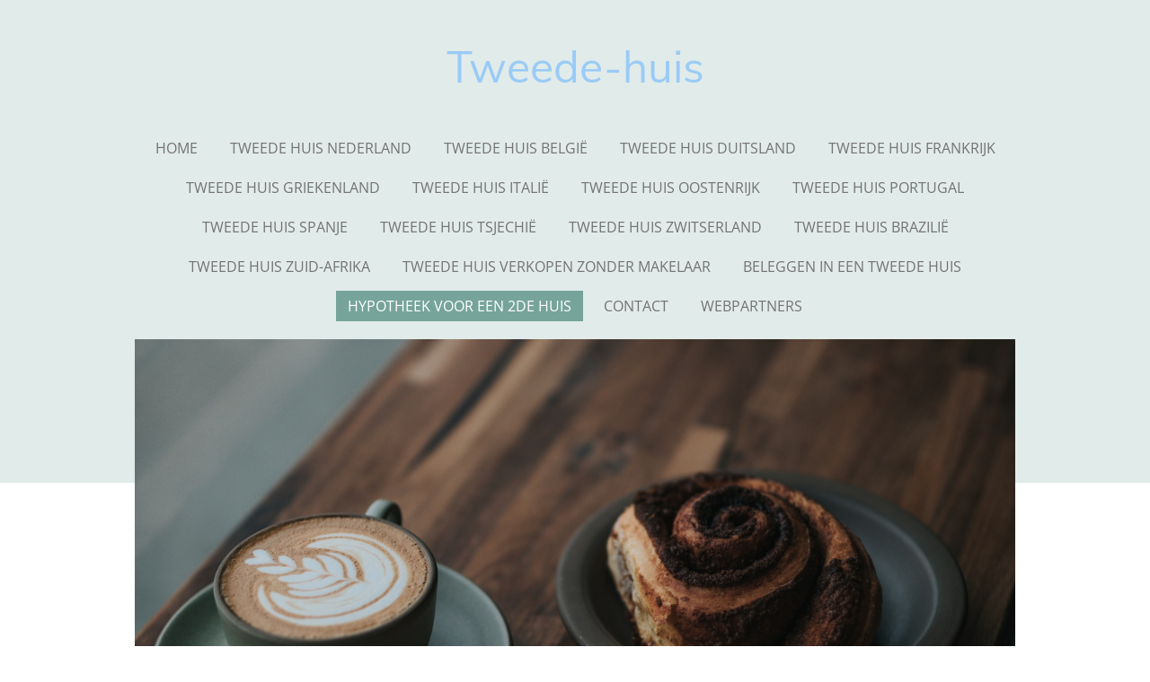

--- FILE ---
content_type: text/html; charset=UTF-8
request_url: https://tweedehuis.jouwweb.nl/hypotheek-voor-een-2de-huis
body_size: 9539
content:
<!DOCTYPE html>
<html lang="nl">
    <head>
        <meta http-equiv="Content-Type" content="text/html; charset=utf-8">
        <meta name="viewport" content="width=device-width, initial-scale=1.0, maximum-scale=5.0">
        <meta http-equiv="X-UA-Compatible" content="IE=edge">
        <link rel="canonical" href="https://tweedehuis.jouwweb.nl/hypotheek-voor-een-2de-huis">
        <link rel="sitemap" type="application/xml" href="https://tweedehuis.jouwweb.nl/sitemap.xml">
        <meta property="og:title" content="Hypotheek voor een 2de huis | Tweedehuis">
        <meta property="og:url" content="https://tweedehuis.jouwweb.nl/hypotheek-voor-een-2de-huis">
        <base href="https://tweedehuis.jouwweb.nl/">
        <meta name="description" property="og:description" content="informatief stuk over een hypotheek voor een tweede huis of vakantiewoning in binnen- of buitenland.">
                <script nonce="9bbceb9f560653b72708362a6d2f62a9">
            
            window.JOUWWEB = window.JOUWWEB || {};
            window.JOUWWEB.application = window.JOUWWEB.application || {};
            window.JOUWWEB.application = {"backends":[{"domain":"jouwweb.nl","freeDomain":"jouwweb.site"},{"domain":"webador.com","freeDomain":"webadorsite.com"},{"domain":"webador.de","freeDomain":"webadorsite.com"},{"domain":"webador.fr","freeDomain":"webadorsite.com"},{"domain":"webador.es","freeDomain":"webadorsite.com"},{"domain":"webador.it","freeDomain":"webadorsite.com"},{"domain":"jouwweb.be","freeDomain":"jouwweb.site"},{"domain":"webador.ie","freeDomain":"webadorsite.com"},{"domain":"webador.co.uk","freeDomain":"webadorsite.com"},{"domain":"webador.at","freeDomain":"webadorsite.com"},{"domain":"webador.be","freeDomain":"webadorsite.com"},{"domain":"webador.ch","freeDomain":"webadorsite.com"},{"domain":"webador.ch","freeDomain":"webadorsite.com"},{"domain":"webador.mx","freeDomain":"webadorsite.com"},{"domain":"webador.com","freeDomain":"webadorsite.com"},{"domain":"webador.dk","freeDomain":"webadorsite.com"},{"domain":"webador.se","freeDomain":"webadorsite.com"},{"domain":"webador.no","freeDomain":"webadorsite.com"},{"domain":"webador.fi","freeDomain":"webadorsite.com"},{"domain":"webador.ca","freeDomain":"webadorsite.com"},{"domain":"webador.ca","freeDomain":"webadorsite.com"},{"domain":"webador.pl","freeDomain":"webadorsite.com"},{"domain":"webador.com.au","freeDomain":"webadorsite.com"},{"domain":"webador.nz","freeDomain":"webadorsite.com"}],"editorLocale":"nl-NL","editorTimezone":"Europe\/Amsterdam","editorLanguage":"nl","analytics4TrackingId":"G-E6PZPGE4QM","analyticsDimensions":[],"backendDomain":"www.jouwweb.nl","backendShortDomain":"jouwweb.nl","backendKey":"jouwweb-nl","freeWebsiteDomain":"jouwweb.site","noSsl":false,"build":{"reference":"fec0291"},"linkHostnames":["www.jouwweb.nl","www.webador.com","www.webador.de","www.webador.fr","www.webador.es","www.webador.it","www.jouwweb.be","www.webador.ie","www.webador.co.uk","www.webador.at","www.webador.be","www.webador.ch","fr.webador.ch","www.webador.mx","es.webador.com","www.webador.dk","www.webador.se","www.webador.no","www.webador.fi","www.webador.ca","fr.webador.ca","www.webador.pl","www.webador.com.au","www.webador.nz"],"assetsUrl":"https:\/\/assets.jwwb.nl","loginUrl":"https:\/\/www.jouwweb.nl\/inloggen","publishUrl":"https:\/\/www.jouwweb.nl\/v2\/website\/4035\/publish-proxy","adminUserOrIp":false,"pricing":{"plans":{"lite":{"amount":"700","currency":"EUR"},"pro":{"amount":"1200","currency":"EUR"},"business":{"amount":"2400","currency":"EUR"}},"yearlyDiscount":{"price":{"amount":"8400","currency":"EUR"},"ratio":0.58,"percent":"58%","discountPrice":{"amount":"8400","currency":"EUR"},"termPricePerMonth":{"amount":"1200","currency":"EUR"},"termPricePerYear":{"amount":"12000","currency":"EUR"}}},"hcUrl":{"add-product-variants":"https:\/\/help.jouwweb.nl\/hc\/nl\/articles\/28594307773201","basic-vs-advanced-shipping":"https:\/\/help.jouwweb.nl\/hc\/nl\/articles\/28594268794257","html-in-head":"https:\/\/help.jouwweb.nl\/hc\/nl\/articles\/28594336422545","link-domain-name":"https:\/\/help.jouwweb.nl\/hc\/nl\/articles\/28594325307409","optimize-for-mobile":"https:\/\/help.jouwweb.nl\/hc\/nl\/articles\/28594312927121","seo":"https:\/\/help.jouwweb.nl\/hc\/nl\/sections\/28507243966737","transfer-domain-name":"https:\/\/help.jouwweb.nl\/hc\/nl\/articles\/28594325232657","website-not-secure":"https:\/\/help.jouwweb.nl\/hc\/nl\/articles\/28594252935825"}};
            window.JOUWWEB.brand = {"type":"jouwweb","name":"JouwWeb","domain":"JouwWeb.nl","supportEmail":"support@jouwweb.nl"};
                    
                window.JOUWWEB = window.JOUWWEB || {};
                window.JOUWWEB.websiteRendering = {"locale":"nl-NL","timezone":"Europe\/Amsterdam","routes":{"api\/upload\/product-field":"\/_api\/upload\/product-field","checkout\/cart":"\/winkelwagen","payment":"\/bestelling-afronden\/:publicOrderId","payment\/forward":"\/bestelling-afronden\/:publicOrderId\/forward","public-order":"\/bestelling\/:publicOrderId","checkout\/authorize":"\/winkelwagen\/authorize\/:gateway","wishlist":"\/verlanglijst"}};
                                                    window.JOUWWEB.website = {"id":4035,"locale":"nl-NL","enabled":true,"title":"Tweedehuis","hasTitle":false,"roleOfLoggedInUser":null,"ownerLocale":"nl-NL","plan":null,"freeWebsiteDomain":"jouwweb.site","backendKey":"jouwweb-nl","currency":"EUR","defaultLocale":"nl-NL","url":"https:\/\/tweedehuis.jouwweb.nl\/","homepageSegmentId":11855,"category":"website","isOffline":false,"isPublished":true,"locales":[],"allowed":{"ads":false,"credits":false,"externalLinks":true,"slideshow":true,"customDefaultSlideshow":true,"hostedAlbums":false,"moderators":false,"mailboxQuota":21,"statisticsVisitors":true,"statisticsDetailed":false,"statisticsMonths":0,"favicon":false,"password":false,"freeDomains":0,"freeMailAccounts":0,"canUseLanguages":false,"fileUpload":false,"legacyFontSize":true,"webshop":false,"products":-1,"imageText":false,"search":false,"audioUpload":false,"videoUpload":0,"allowDangerousForms":true,"allowHtmlCode":true,"mobileBar":false,"sidebar":true,"poll":false,"allowCustomForms":false,"allowBusinessListing":false,"allowCustomAnalytics":false,"allowAccountingLink":false,"digitalProducts":false,"sitemapElement":false},"mobileBar":{"enabled":false,"theme":"accent","email":{"active":true},"location":{"active":true},"phone":{"active":true},"whatsapp":{"active":false},"social":{"active":false,"network":"facebook"}},"webshop":{"enabled":false,"currency":"EUR","taxEnabled":false,"taxInclusive":true,"vatDisclaimerVisible":false,"orderNotice":"<p>Indien u speciale wensen heeft kunt u deze doorgeven via het Opmerkingen-veld in de laatste stap.<\/p>","orderConfirmation":"<p>Hartelijk bedankt voor uw bestelling! U ontvangt zo spoedig mogelijk bericht van ons over de afhandeling van uw bestelling.<\/p>","freeShipping":false,"freeShippingAmount":"0.00","shippingDisclaimerVisible":false,"pickupAllowed":false,"couponAllowed":false,"detailsPageAvailable":true,"socialMediaVisible":true,"termsPage":null,"termsPageUrl":null,"extraTerms":null,"pricingVisible":true,"orderButtonVisible":true,"shippingAdvanced":false,"shippingAdvancedBackEnd":false,"soldOutVisible":false,"backInStockNotificationEnabled":false,"canAddProducts":true,"nextOrderNumber":1,"allowedServicePoints":[],"sendcloudConfigured":false,"sendcloudFallbackPublicKey":"a3d50033a59b4a598f1d7ce7e72aafdf","taxExemptionAllowed":true,"invoiceComment":null,"emptyCartVisible":false,"minimumOrderPrice":null,"productNumbersEnabled":false,"wishlistEnabled":false,"hideTaxOnCart":false},"isTreatedAsWebshop":false};                            window.JOUWWEB.cart = {"products":[],"coupon":null,"shippingCountryCode":null,"shippingChoice":null,"breakdown":[]};                            window.JOUWWEB.scripts = ["website-rendering\/slideshow"];                        window.parent.JOUWWEB.colorPalette = window.JOUWWEB.colorPalette;
        </script>
                <title>Hypotheek voor een 2de huis | Tweedehuis</title>
                                            <link href="https://assets.jwwb.nl/assets/brand/jouwweb/icon/favicon.png?bust=2299e1307cbb69076146" rel="shortcut icon">                                                <link href="https://assets.jwwb.nl/assets/brand/jouwweb/icon/favicon.png?bust=2299e1307cbb69076146" rel="icon">                                        <meta property="og:image" content="https&#x3A;&#x2F;&#x2F;assets.jwwb.nl&#x2F;assets&#x2F;templates&#x2F;clean&#x2F;minimal&#x2F;img&#x2F;hero.png&#x3F;enable-io&#x3D;true&amp;enable&#x3D;upscale&amp;fit&#x3D;bounds&amp;width&#x3D;1200">
                                    <meta name="twitter:card" content="summary_large_image">
                        <meta property="twitter:image" content="https&#x3A;&#x2F;&#x2F;assets.jwwb.nl&#x2F;assets&#x2F;templates&#x2F;clean&#x2F;minimal&#x2F;img&#x2F;hero.png&#x3F;enable-io&#x3D;true&amp;enable&#x3D;upscale&amp;fit&#x3D;bounds&amp;width&#x3D;1200">
                                                    <script src="https://plausible.io/js/script.manual.js" nonce="9bbceb9f560653b72708362a6d2f62a9" data-turbo-track="reload" defer data-domain="shard10.jouwweb.nl"></script>
<link rel="stylesheet" type="text/css" href="https://gfonts.jwwb.nl/css?display=fallback&amp;family=Open+Sans%3A400%2C700%2C400italic%2C700italic%7CMuli%3A400%2C700%2C400italic%2C700italic" nonce="9bbceb9f560653b72708362a6d2f62a9" data-turbo-track="dynamic">
<script src="https://assets.jwwb.nl/assets/build/website-rendering/nl-NL.js?bust=af8dcdef13a1895089e9" nonce="9bbceb9f560653b72708362a6d2f62a9" data-turbo-track="reload" defer></script>
<script src="https://assets.jwwb.nl/assets/website-rendering/runtime.e9aaeab0c631cbd69aaa.js?bust=0df1501923f96b249330" nonce="9bbceb9f560653b72708362a6d2f62a9" data-turbo-track="reload" defer></script>
<script src="https://assets.jwwb.nl/assets/website-rendering/103.3d75ec3708e54af67f50.js?bust=cb0aa3c978e146edbd0d" nonce="9bbceb9f560653b72708362a6d2f62a9" data-turbo-track="reload" defer></script>
<script src="https://assets.jwwb.nl/assets/website-rendering/main.f656389ec507dc20f0cb.js?bust=d20d7cd648ba41ec2448" nonce="9bbceb9f560653b72708362a6d2f62a9" data-turbo-track="reload" defer></script>
<link rel="preload" href="https://assets.jwwb.nl/assets/website-rendering/styles.e258e1c0caffe3e22b8c.css?bust=00dff845dced716b5f3e" as="style">
<link rel="preload" href="https://assets.jwwb.nl/assets/website-rendering/fonts/icons-website-rendering/font/website-rendering.woff2?bust=bd2797014f9452dadc8e" as="font" crossorigin>
<link rel="preconnect" href="https://gfonts.jwwb.nl">
<link rel="stylesheet" type="text/css" href="https://assets.jwwb.nl/assets/website-rendering/styles.e258e1c0caffe3e22b8c.css?bust=00dff845dced716b5f3e" nonce="9bbceb9f560653b72708362a6d2f62a9" data-turbo-track="dynamic">
<link rel="preconnect" href="https://assets.jwwb.nl">
<link rel="stylesheet" type="text/css" href="https://primary.jwwb.nl/public/9/5/0/tweedehuis/style.css?bust=1768570283" nonce="9bbceb9f560653b72708362a6d2f62a9" data-turbo-track="dynamic">    </head>
    <body
        id="top"
        class="jw-is-slideshow jw-header-is-text jw-is-segment-page jw-is-frontend jw-is-sidebar jw-is-no-messagebar jw-is-no-touch-device jw-is-no-mobile"
                                    data-jouwweb-page="15207"
                                                data-jouwweb-segment-id="15207"
                                                data-jouwweb-segment-type="page"
                                                data-template-threshold="1020"
                                                data-template-name="clean&#x7C;minimal"
                            itemscope
        itemtype="https://schema.org/WebPage"
    >
                                    <meta itemprop="url" content="https://tweedehuis.jouwweb.nl/hypotheek-voor-een-2de-huis">
        <a href="#main-content" class="jw-skip-link">
            Ga direct naar de hoofdinhoud        </a>
        <div class="jw-background"></div>
        <div class="jw-body">
            <div class="jw-mobile-menu jw-mobile-is-text js-mobile-menu">
            <span class="jw-mobile-menu__button jw-mobile-menu__button--dummy"></span>        <div class="jw-mobile-header jw-mobile-header--text">
        <a            class="jw-mobile-header-content"
                            href="/"
                        >
                                        <div class="jw-mobile-text">
                    <span style="color: #9acbf7;">Tweede-huis</span>                </div>
                    </a>
    </div>

    
            <button
            type="button"
            class="jw-mobile-menu__button jw-mobile-toggle"
            aria-label="Open / sluit menu"
        >
            <span class="jw-icon-burger"></span>
        </button>
    </div>
            <div class="topmenu">
    <header>
        <div class="topmenu-inner js-topbar-content-container">
            <div class="jw-header-logo">
        <div
    class="jw-header jw-header-title-container jw-header-text jw-header-text-toggle"
    data-stylable="true"
>
    <a        id="jw-header-title"
        class="jw-header-title"
                    href="/"
            >
        <span style="color: #9acbf7;">Tweede-huis</span>    </a>
</div>
</div>
            <nav class="menu jw-menu-copy">
                <ul
    id="jw-menu"
    class="jw-menu jw-menu-horizontal"
            >
            <li
    class="jw-menu-item"
>
        <a        class="jw-menu-link"
        href="/"                                            data-page-link-id="11855"
                            >
                <span class="">
            Home        </span>
            </a>
                </li>
            <li
    class="jw-menu-item"
>
        <a        class="jw-menu-link"
        href="/tweede-huis-nederland"                                            data-page-link-id="12411"
                            >
                <span class="">
            tweede huis Nederland        </span>
            </a>
                </li>
            <li
    class="jw-menu-item"
>
        <a        class="jw-menu-link"
        href="/tweede-huis-belgia"                                            data-page-link-id="12985"
                            >
                <span class="">
            tweede huis België        </span>
            </a>
                </li>
            <li
    class="jw-menu-item"
>
        <a        class="jw-menu-link"
        href="/tweede-huis-duitsland"                                            data-page-link-id="14270"
                            >
                <span class="">
            tweede huis Duitsland        </span>
            </a>
                </li>
            <li
    class="jw-menu-item"
>
        <a        class="jw-menu-link"
        href="/tweede-huis-frankrijk"                                            data-page-link-id="12989"
                            >
                <span class="">
            tweede huis Frankrijk        </span>
            </a>
                </li>
            <li
    class="jw-menu-item"
>
        <a        class="jw-menu-link"
        href="/tweede-huis-griekenland"                                            data-page-link-id="17985"
                            >
                <span class="">
            tweede huis Griekenland        </span>
            </a>
                </li>
            <li
    class="jw-menu-item"
>
        <a        class="jw-menu-link"
        href="/tweede-huis-italia"                                            data-page-link-id="12991"
                            >
                <span class="">
            tweede huis Italië        </span>
            </a>
                </li>
            <li
    class="jw-menu-item"
>
        <a        class="jw-menu-link"
        href="/tweede-huis-oostenrijk"                                            data-page-link-id="16912"
                            >
                <span class="">
            tweede huis Oostenrijk        </span>
            </a>
                </li>
            <li
    class="jw-menu-item"
>
        <a        class="jw-menu-link"
        href="/tweede-huis-portugal"                                            data-page-link-id="12992"
                            >
                <span class="">
            tweede huis Portugal        </span>
            </a>
                </li>
            <li
    class="jw-menu-item"
>
        <a        class="jw-menu-link"
        href="/tweede-huis-spanje"                                            data-page-link-id="12993"
                            >
                <span class="">
            tweede huis Spanje        </span>
            </a>
                </li>
            <li
    class="jw-menu-item"
>
        <a        class="jw-menu-link"
        href="/tweede-huis-tsjechia"                                            data-page-link-id="17980"
                            >
                <span class="">
            tweede huis Tsjechië        </span>
            </a>
                </li>
            <li
    class="jw-menu-item"
>
        <a        class="jw-menu-link"
        href="/tweede-huis-zwitserland"                                            data-page-link-id="16917"
                            >
                <span class="">
            tweede huis Zwitserland        </span>
            </a>
                </li>
            <li
    class="jw-menu-item"
>
        <a        class="jw-menu-link"
        href="/tweede-huis-brazilia"                                            data-page-link-id="23890"
                            >
                <span class="">
            tweede huis Brazilië        </span>
            </a>
                </li>
            <li
    class="jw-menu-item"
>
        <a        class="jw-menu-link"
        href="/tweede-huis-zuid-afrika"                                            data-page-link-id="26727"
                            >
                <span class="">
            tweede huis Zuid-Afrika        </span>
            </a>
                </li>
            <li
    class="jw-menu-item"
>
        <a        class="jw-menu-link"
        href="/tweede-huis-verkopen-zonder-makelaar"                                            data-page-link-id="79052"
                            >
                <span class="">
            tweede huis verkopen zonder makelaar        </span>
            </a>
                </li>
            <li
    class="jw-menu-item"
>
        <a        class="jw-menu-link"
        href="/beleggen-in-een-tweede-huis"                                            data-page-link-id="21470"
                            >
                <span class="">
            beleggen in een tweede huis        </span>
            </a>
                </li>
            <li
    class="jw-menu-item jw-menu-is-active"
>
        <a        class="jw-menu-link js-active-menu-item"
        href="/hypotheek-voor-een-2de-huis"                                            data-page-link-id="15207"
                            >
                <span class="">
            Hypotheek voor een 2de huis        </span>
            </a>
                </li>
            <li
    class="jw-menu-item"
>
        <a        class="jw-menu-link"
        href="/contact"                                            data-page-link-id="14842"
                            >
                <span class="">
            CONTACT        </span>
            </a>
                </li>
            <li
    class="jw-menu-item"
>
        <a        class="jw-menu-link"
        href="/webpartners"                                            data-page-link-id="13200"
                            >
                <span class="">
            WEBPARTNERS        </span>
            </a>
                </li>
    
    </ul>

    <script nonce="9bbceb9f560653b72708362a6d2f62a9" id="jw-mobile-menu-template" type="text/template">
        <ul id="jw-menu" class="jw-menu jw-menu-horizontal">
                            <li
    class="jw-menu-item"
>
        <a        class="jw-menu-link"
        href="/"                                            data-page-link-id="11855"
                            >
                <span class="">
            Home        </span>
            </a>
                </li>
                            <li
    class="jw-menu-item"
>
        <a        class="jw-menu-link"
        href="/tweede-huis-nederland"                                            data-page-link-id="12411"
                            >
                <span class="">
            tweede huis Nederland        </span>
            </a>
                </li>
                            <li
    class="jw-menu-item"
>
        <a        class="jw-menu-link"
        href="/tweede-huis-belgia"                                            data-page-link-id="12985"
                            >
                <span class="">
            tweede huis België        </span>
            </a>
                </li>
                            <li
    class="jw-menu-item"
>
        <a        class="jw-menu-link"
        href="/tweede-huis-duitsland"                                            data-page-link-id="14270"
                            >
                <span class="">
            tweede huis Duitsland        </span>
            </a>
                </li>
                            <li
    class="jw-menu-item"
>
        <a        class="jw-menu-link"
        href="/tweede-huis-frankrijk"                                            data-page-link-id="12989"
                            >
                <span class="">
            tweede huis Frankrijk        </span>
            </a>
                </li>
                            <li
    class="jw-menu-item"
>
        <a        class="jw-menu-link"
        href="/tweede-huis-griekenland"                                            data-page-link-id="17985"
                            >
                <span class="">
            tweede huis Griekenland        </span>
            </a>
                </li>
                            <li
    class="jw-menu-item"
>
        <a        class="jw-menu-link"
        href="/tweede-huis-italia"                                            data-page-link-id="12991"
                            >
                <span class="">
            tweede huis Italië        </span>
            </a>
                </li>
                            <li
    class="jw-menu-item"
>
        <a        class="jw-menu-link"
        href="/tweede-huis-oostenrijk"                                            data-page-link-id="16912"
                            >
                <span class="">
            tweede huis Oostenrijk        </span>
            </a>
                </li>
                            <li
    class="jw-menu-item"
>
        <a        class="jw-menu-link"
        href="/tweede-huis-portugal"                                            data-page-link-id="12992"
                            >
                <span class="">
            tweede huis Portugal        </span>
            </a>
                </li>
                            <li
    class="jw-menu-item"
>
        <a        class="jw-menu-link"
        href="/tweede-huis-spanje"                                            data-page-link-id="12993"
                            >
                <span class="">
            tweede huis Spanje        </span>
            </a>
                </li>
                            <li
    class="jw-menu-item"
>
        <a        class="jw-menu-link"
        href="/tweede-huis-tsjechia"                                            data-page-link-id="17980"
                            >
                <span class="">
            tweede huis Tsjechië        </span>
            </a>
                </li>
                            <li
    class="jw-menu-item"
>
        <a        class="jw-menu-link"
        href="/tweede-huis-zwitserland"                                            data-page-link-id="16917"
                            >
                <span class="">
            tweede huis Zwitserland        </span>
            </a>
                </li>
                            <li
    class="jw-menu-item"
>
        <a        class="jw-menu-link"
        href="/tweede-huis-brazilia"                                            data-page-link-id="23890"
                            >
                <span class="">
            tweede huis Brazilië        </span>
            </a>
                </li>
                            <li
    class="jw-menu-item"
>
        <a        class="jw-menu-link"
        href="/tweede-huis-zuid-afrika"                                            data-page-link-id="26727"
                            >
                <span class="">
            tweede huis Zuid-Afrika        </span>
            </a>
                </li>
                            <li
    class="jw-menu-item"
>
        <a        class="jw-menu-link"
        href="/tweede-huis-verkopen-zonder-makelaar"                                            data-page-link-id="79052"
                            >
                <span class="">
            tweede huis verkopen zonder makelaar        </span>
            </a>
                </li>
                            <li
    class="jw-menu-item"
>
        <a        class="jw-menu-link"
        href="/beleggen-in-een-tweede-huis"                                            data-page-link-id="21470"
                            >
                <span class="">
            beleggen in een tweede huis        </span>
            </a>
                </li>
                            <li
    class="jw-menu-item jw-menu-is-active"
>
        <a        class="jw-menu-link js-active-menu-item"
        href="/hypotheek-voor-een-2de-huis"                                            data-page-link-id="15207"
                            >
                <span class="">
            Hypotheek voor een 2de huis        </span>
            </a>
                </li>
                            <li
    class="jw-menu-item"
>
        <a        class="jw-menu-link"
        href="/contact"                                            data-page-link-id="14842"
                            >
                <span class="">
            CONTACT        </span>
            </a>
                </li>
                            <li
    class="jw-menu-item"
>
        <a        class="jw-menu-link"
        href="/webpartners"                                            data-page-link-id="13200"
                            >
                <span class="">
            WEBPARTNERS        </span>
            </a>
                </li>
            
                    </ul>
    </script>
            </nav>
        </div>
    </header>
</div>
<div
    id="jw-slideshow"
    class="jw-slideshow jw-slideshow-toggle banner-md"
    data-pause="7000"
    data-autoplay="1"
    data-transition="horizontal"
    data-ratio="0.5"
>
                    <div class="bx-wrapper"><div class="bx-viewport">
        <ul>
                    <li class="jw-slideshow-slide">
    <div data-key="0" data-text="" data-subtext="" data-buttontext="" data-buttontarget="_self" data-backdrop="0" data-layout="no-text" style="background-position: 50% 50%; background-image: url(&#039;https://assets.jwwb.nl/assets/templates/clean/minimal/img/hero.png?enable-io=true&amp;enable=upscale&amp;crop=1280%2C640%2Cx0%2Cy640%2Csafe&amp;width=1020&amp;height=510&#039;);" data-background-position-x="0.5" data-background-position-y="0.5" class="jw-slideshow-slide-content jw-slideshow-slide-content--display-cover jw-slideshow-slide-content--no-backdrop ">                                    <div class="jw-slideshow-slide-content-height-enforcer-wrapper">
                <div
                    class="jw-slideshow-slide-content-height-enforcer"
                    style="padding-bottom: 50%;"
                >
                </div>
            </div>
                <div class="bx-caption-wrapper jw-slideshow-slide-align-center">
            <div class="bx-caption">
                <div class="jw-slideshow-title"></div>
                                            </div>
        </div>
    </div>
</li>

            </ul>
            </div></div>
        <div class="jw-slideshow__scroll-arrow">
        <i class="website-rendering-icon-down-open-big"></i>
    </div>
    <style>
                @media screen and (min-width: 1200px) {
            .jw-slideshow-slide-content-height-enforcer-wrapper {
                max-height: 600px !important;
            }
        }
            </style>
</div>

<script nonce="9bbceb9f560653b72708362a6d2f62a9">
    var backgroundElement = document.querySelector('.jw-background');

    JOUWWEB.templateConfig = {
        header: {
            selector: '.topmenu',
            mobileSelector: '.jw-mobile-menu',
            updatePusher: function (height, state) {

                if (state === 'desktop') {
                    // Expose the header height as a custom property so
                    // we can use this to set the background height in CSS.
                    if (backgroundElement && height) {
                        backgroundElement.setAttribute('style', '--header-height: ' + height + 'px;');
                    }
                } else if (state === 'mobile') {
                    $('.jw-menu-clone .jw-menu').css('margin-top', height);
                }
            },
        },
    };
</script>
<div class="main-content">
    
<main id="main-content" class="block-content">
    <div data-section-name="content" class="jw-section jw-section-content jw-responsive lt640 lt800">
        <div
    id="jw-element-17190628"
    data-jw-element-id="17190628"
        class="jw-tree-node jw-element jw-strip-root jw-tree-container jw-node-is-first-child jw-node-is-last-child"
>
    <div
    id="jw-element-340450881"
    data-jw-element-id="340450881"
        class="jw-tree-node jw-element jw-strip jw-tree-container jw-strip--default jw-strip--style-color jw-strip--color-default jw-strip--padding-both jw-node-is-first-child jw-strip--primary jw-node-is-last-child"
>
    <div class="jw-strip__content-container"><div class="jw-strip__content jw-responsive lt640 lt800">
                        <nav class="jw-breadcrumbs" aria-label="Kruimelpad"><ol><li><a href="/" class="jw-breadcrumbs__link">Home</a></li><li><span class="jw-breadcrumbs__separator" aria-hidden="true">&raquo;</span><a href="/hypotheek-voor-een-2de-huis" class="jw-breadcrumbs__link jw-breadcrumbs__link--current" aria-current="page">Hypotheek voor een 2de huis</a></li></ol></nav><div
    id="jw-element-56738"
    data-jw-element-id="56738"
        class="jw-tree-node jw-element jw-image-text jw-node-is-first-child"
>
    <div class="jw-element-imagetext-text">
            <h2 class="jw-heading-100">Hypotheek voor een 2de huis</h2>    </div>
</div><div
    id="jw-element-17190631"
    data-jw-element-id="17190631"
        class="jw-tree-node jw-element jw-image-text jw-node-is-last-child"
>
    <div class="jw-element-imagetext-text">
            <p><span style="font-size: medium;">Het klinkt ideaal. Een huis in de stad en een mooi huis in een warmer land, in het binnenland, bij de bossen of bij zee. Er zijn verschillen tussen een tweede&nbsp;woning in Nederland en een tweede&nbsp;woning in het buitenland. Een huis voor een prikje in het buitenland kopen is lang niet altijd meer te doen. Landen als Frankrijk, Itali&euml; en Spanje zijn hebben toch een redelijk hoog prijssegment.</span><span style="font-size: medium;"> In landen als Bulgarije en Marokko kunt u (nu) nog relatief goedkoop een (tweede) huis aanschaffen.<br /><br /></span><span style="font-size: medium;">Omdat een tweede huis in het buitenland meestal tot 75% van de executiewaarde wordt gefinancierd, betekent dit dat u het niet gefinancierde deel uit eigen middelen moet voldoen.</span></p>
<h5><span style="font-size: medium;">bank in Nederland</span></h5>
<p><span style="font-size: medium;">Voor de financiering van een 2de&nbsp;huis in het binnen- of buitenland, kunt u&nbsp;doorgaans bij een Nederlandse bank terecht. Vaak hebben Nederlandse banken samenwerkingsverbanden met banken in het buitenland.</span></p>
<h5><span style="font-size: medium;">bank in het buitenland</span></h5>
<p><span style="font-size: medium;">Kiest u toch voor een bank in het buitenland, dan is het aan te raden hulp in te roepen van iemand die de gang van financi&euml;le zaken in dat land kent.</span></p>
<h5><span style="font-size: medium;">Rentetarief</span></h5>
<p><span style="font-size: medium;">De rentetarieven voor een tweede&nbsp;woning licht doorgaans&nbsp;bij Nederlandse banken&nbsp;iets&nbsp;hoger dan voor een eerste woning. Een tweede huis wordt meestal tot 75% van de executiewaarde gefinancierd.</span></p>
<h5><span style="font-size: medium;">Fiscaal</span></h5>
<p><span style="font-size: medium;">De hypotheekrente voor een hypotheek of lening voor een tweede huis is niet aftrekbaar. U bent over de waarde van het huis, waarvan u de eventuele schuld aftrekt, belasting schuldig in Box 3, hoog 1,2 %. Er zijn landen waarmee Nederland verdragen heeft gesloten. U bent dan de belasting schuldig aan het gastland. Ook eventueel ontvangen huur (als het meer dan 70% van de tijd verhuurd is) dient u dan in het buitenland op te geven.</span></p>
<h5><span style="font-size: medium;">Belegging</span></h5>
<p><span style="font-size: medium;">Een tweede huis kan ook (deels) als belegging dienen. Het zal zeker op korte termijn, geen spectaculaire winst opleveren, maar het biedt zekerheid en bovendien heeft u het plezier van een tweede huis erbij. Zoek voordat u tot koop overgaat altijd wel uit of alle vergunningen er zijn (en kloppen) en dat er aan alle lokale (bouw) voorschriften wordt voldaan.</span></p>
<h5><span style="font-size: medium;">Overwaarde gebruiken</span></h5>
<p><span style="font-size: medium;">De goedkoopste manier om een tweede huis aan te schaffen is, de eventuele overwaarde op uw eerste woning te benutten door het verhogen van de hypotheek. Daarnaast is er dan nog een bedrag eigen geld nodig omdat het tweede huis niet tot 100% gefinancierd wordt (meestal tot 75% van de executiewaarde). Het is aan te raden om met het financieren van een tweede woning niet tot maximale inbreng van vreemd kapitaal uit te gaan. Het is beter om de helft uit eigen middelen te financieren.</span></p>
<h5><span style="font-size: medium;">Oversluiten of tweede hypotheek?</span></h5>
<p><span style="font-size: medium;">Dit betekent in de meeste gevallen dat u de huidige hypotheek zult oversluiten, de oude wordt afgelost, en een nieuwe, hogere hypotheek wordt afgesloten. Wilt u dat niet omdat het door boeterente of ongunstige rente onvoordelig is, dan kunt u een tweede hypotheek, naast uw huidige hypotheek overwegen. Het eerste huis geld dan als onderpand voor de nieuwe lening. Van het deel dat u gebruikt voor de financiering van de tweede woning is de hypotheekrente nooit aftrekbaar.<br /><br /><br /></span></p>    </div>
</div></div></div></div></div>            </div>
</main>
    <aside class="block-sidebar">
    <div
        data-section-name="sidebar"
        class="jw-section jw-section-sidebar jw-sidebar-toggle jw-responsive lt400 lt480 lt540 lt600 lt640 lt800"
    >
                <div
    id="jw-element-17190627"
    data-jw-element-id="17190627"
        class="jw-tree-node jw-element jw-simple-root jw-tree-container jw-tree-container--empty jw-node-is-first-child jw-node-is-last-child"
>
    </div>        <div
    id="jw-element-17190680"
    data-jw-element-id="17190680"
        class="jw-tree-node jw-element jw-simple-root jw-tree-container jw-node-is-first-child jw-node-is-last-child"
>
    <div
    id="jw-element-146278"
    data-jw-element-id="146278"
        class="jw-tree-node jw-element jw-html jw-node-is-first-child jw-node-is-last-child"
>
    <div class="jw-html-wrapper">
    <script type="text/javascript"><!--
google_ad_client = "pub-0066347291007723";
/* 120x600, gemaakt 21-1-10 */
google_ad_slot = "2238939169";
google_ad_width = 120;
google_ad_height = 600;
//-->
</script>
<script type="text/javascript" src="https://pagead2.googlesyndication.com/pagead/show_ads.js">
</script>    </div>
</div></div>    </div>
</aside>
</div>
<footer class="block-footer">
    <div
        data-section-name="footer"
        class="jw-section jw-section-footer jw-responsive"
    >
                <div class="jw-strip jw-strip--default jw-strip--style-color jw-strip--primary jw-strip--color-default jw-strip--padding-both"><div class="jw-strip__content-container"><div class="jw-strip__content jw-responsive">            <div
    id="jw-element-17190704"
    data-jw-element-id="17190704"
        class="jw-tree-node jw-element jw-simple-root jw-tree-container jw-node-is-first-child jw-node-is-last-child"
>
    <div
    id="jw-element-56496"
    data-jw-element-id="56496"
        class="jw-tree-node jw-element jw-html jw-node-is-first-child jw-node-is-last-child"
>
    <div class="jw-html-wrapper">
    <script type="text/javascript"><!--
google_ad_client = "pub-0066347291007723";
/* 468x60, gemaakt 7-12-09 */
google_ad_slot = "0335754827";
google_ad_width = 468;
google_ad_height = 60;
//-->
</script>
<script type="text/javascript" src="https://pagead2.googlesyndication.com/pagead/show_ads.js">
</script>    </div>
</div></div>                            <div class="jw-credits clear">
                    <div class="jw-credits-owner">
                        <div id="jw-footer-text">
                            <div class="jw-footer-text-content">
                                &copy; 2009 - 2026 Tweedehuis                            </div>
                        </div>
                    </div>
                    <div class="jw-credits-right">
                                                <div id="jw-credits-tool">
    <small>
        Powered by <a href="https://www.jouwweb.nl" rel="">JouwWeb</a>    </small>
</div>
                    </div>
                </div>
                    </div></div></div>    </div>
</footer>
            
<div class="jw-bottom-bar__container">
    </div>
<div class="jw-bottom-bar__spacer">
    </div>

            <div id="jw-variable-loaded" style="display: none;"></div>
            <div id="jw-variable-values" style="display: none;">
                                    <span data-jw-variable-key="background-color" class="jw-variable-value-background-color"></span>
                                    <span data-jw-variable-key="background" class="jw-variable-value-background"></span>
                                    <span data-jw-variable-key="font-family" class="jw-variable-value-font-family"></span>
                                    <span data-jw-variable-key="paragraph-color" class="jw-variable-value-paragraph-color"></span>
                                    <span data-jw-variable-key="paragraph-link-color" class="jw-variable-value-paragraph-link-color"></span>
                                    <span data-jw-variable-key="paragraph-font-size" class="jw-variable-value-paragraph-font-size"></span>
                                    <span data-jw-variable-key="heading-color" class="jw-variable-value-heading-color"></span>
                                    <span data-jw-variable-key="heading-link-color" class="jw-variable-value-heading-link-color"></span>
                                    <span data-jw-variable-key="heading-font-size" class="jw-variable-value-heading-font-size"></span>
                                    <span data-jw-variable-key="heading-font-family" class="jw-variable-value-heading-font-family"></span>
                                    <span data-jw-variable-key="menu-text-color" class="jw-variable-value-menu-text-color"></span>
                                    <span data-jw-variable-key="menu-text-link-color" class="jw-variable-value-menu-text-link-color"></span>
                                    <span data-jw-variable-key="menu-text-font-size" class="jw-variable-value-menu-text-font-size"></span>
                                    <span data-jw-variable-key="menu-font-family" class="jw-variable-value-menu-font-family"></span>
                                    <span data-jw-variable-key="menu-capitalize" class="jw-variable-value-menu-capitalize"></span>
                                    <span data-jw-variable-key="website-size" class="jw-variable-value-website-size"></span>
                                    <span data-jw-variable-key="content-color" class="jw-variable-value-content-color"></span>
                                    <span data-jw-variable-key="accent-color" class="jw-variable-value-accent-color"></span>
                                    <span data-jw-variable-key="footer-text-color" class="jw-variable-value-footer-text-color"></span>
                                    <span data-jw-variable-key="footer-text-link-color" class="jw-variable-value-footer-text-link-color"></span>
                                    <span data-jw-variable-key="footer-text-font-size" class="jw-variable-value-footer-text-font-size"></span>
                            </div>
        </div>
                            <script nonce="9bbceb9f560653b72708362a6d2f62a9" type="application/ld+json">[{"@context":"https:\/\/schema.org","@type":"Organization","url":"https:\/\/tweedehuis.jouwweb.nl\/"}]</script>
                <script nonce="9bbceb9f560653b72708362a6d2f62a9">window.JOUWWEB = window.JOUWWEB || {}; window.JOUWWEB.experiment = {"enrollments":{},"defaults":{"only-annual-discount-restart":"3months-50pct","ai-homepage-structures":"on","checkout-shopping-cart-design":"on","ai-page-wizard-ui":"on","payment-cycle-dropdown":"on","trustpilot-checkout":"widget","improved-homepage-structures":"on"}};</script>        <script nonce="9bbceb9f560653b72708362a6d2f62a9">window.plausible = window.plausible || function() { (window.plausible.q = window.plausible.q || []).push(arguments) };plausible('pageview', { props: {website: 4035 }});</script>                                </body>
</html>


--- FILE ---
content_type: text/html; charset=utf-8
request_url: https://www.google.com/recaptcha/api2/aframe
body_size: 269
content:
<!DOCTYPE HTML><html><head><meta http-equiv="content-type" content="text/html; charset=UTF-8"></head><body><script nonce="FVqcHqAnaGNWKyMUmQXZNg">/** Anti-fraud and anti-abuse applications only. See google.com/recaptcha */ try{var clients={'sodar':'https://pagead2.googlesyndication.com/pagead/sodar?'};window.addEventListener("message",function(a){try{if(a.source===window.parent){var b=JSON.parse(a.data);var c=clients[b['id']];if(c){var d=document.createElement('img');d.src=c+b['params']+'&rc='+(localStorage.getItem("rc::a")?sessionStorage.getItem("rc::b"):"");window.document.body.appendChild(d);sessionStorage.setItem("rc::e",parseInt(sessionStorage.getItem("rc::e")||0)+1);localStorage.setItem("rc::h",'1768693816402');}}}catch(b){}});window.parent.postMessage("_grecaptcha_ready", "*");}catch(b){}</script></body></html>